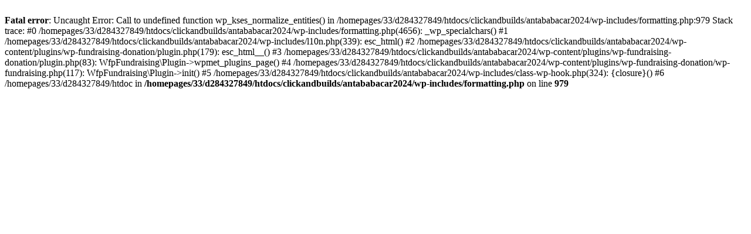

--- FILE ---
content_type: text/html; charset=UTF-8
request_url: https://antababacar2024.com/arc-tour-podor
body_size: 325
content:
<br />
<b>Fatal error</b>:  Uncaught Error: Call to undefined function wp_kses_normalize_entities() in /homepages/33/d284327849/htdocs/clickandbuilds/antababacar2024/wp-includes/formatting.php:979
Stack trace:
#0 /homepages/33/d284327849/htdocs/clickandbuilds/antababacar2024/wp-includes/formatting.php(4656): _wp_specialchars()
#1 /homepages/33/d284327849/htdocs/clickandbuilds/antababacar2024/wp-includes/l10n.php(339): esc_html()
#2 /homepages/33/d284327849/htdocs/clickandbuilds/antababacar2024/wp-content/plugins/wp-fundraising-donation/plugin.php(179): esc_html__()
#3 /homepages/33/d284327849/htdocs/clickandbuilds/antababacar2024/wp-content/plugins/wp-fundraising-donation/plugin.php(83): WfpFundraising\Plugin-&gt;wpmet_plugins_page()
#4 /homepages/33/d284327849/htdocs/clickandbuilds/antababacar2024/wp-content/plugins/wp-fundraising-donation/wp-fundraising.php(117): WfpFundraising\Plugin-&gt;init()
#5 /homepages/33/d284327849/htdocs/clickandbuilds/antababacar2024/wp-includes/class-wp-hook.php(324): {closure}()
#6 /homepages/33/d284327849/htdoc in <b>/homepages/33/d284327849/htdocs/clickandbuilds/antababacar2024/wp-includes/formatting.php</b> on line <b>979</b><br />
